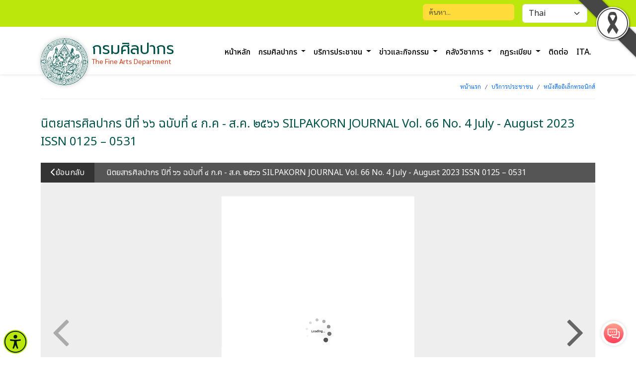

--- FILE ---
content_type: text/html; charset=UTF-8
request_url: https://www.finearts.go.th/main/view/44339-%E0%B8%99%E0%B8%B4%E0%B8%95%E0%B8%A2%E0%B8%AA%E0%B8%B2%E0%B8%A3%E0%B8%A8%E0%B8%B4%E0%B8%A5%E0%B8%9B%E0%B8%B2%E0%B8%81%E0%B8%A3-%E0%B8%9B%E0%B8%B5%E0%B8%97%E0%B8%B5%E0%B9%88-%E0%B9%96%E0%B9%96-%E0%B8%89%E0%B8%9A%E0%B8%B1%E0%B8%9A%E0%B8%97%E0%B8%B5%E0%B9%88-%E0%B9%94-%E0%B8%81-%E0%B8%84---%E0%B8%AA-%E0%B8%84--%E0%B9%92%E0%B9%95%E0%B9%96%E0%B9%96-SILPAKORN-JOURNAL-Vol--66-No--4-July---August-2023-ISSN-0125---0531
body_size: 44281
content:





<!DOCTYPE html>
<html lang="en">
<head>
    <meta charset="UTF-8">
    <meta name="viewport" content="width=device-width, initial-scale=1.0">
    <meta name="description" content="กรมศิลปากร กระทรวงวัฒนธรรม">
    <meta name="author" content="กรมศิลปากร กระทรวงวัฒนธรรม">
    
    <title> กรมศิลปากร กระทรวงวัฒนธรรม </title>

    
     <!-- FAVICON -->
     <link href="https://www.finearts.go.th/layout/main/themes4/images/favicon.png" rel="Icon favicon">
	 <link href="https://www.finearts.go.th/layout/main/themes4/css/additional.css" rel="stylesheet" type="text/css" />
	 			<link rel="stylesheet" href="https://use.fontawesome.com/releases/v5.7.2/css/all.css" integrity="sha384-fnmOCqbTlWIlj8LyTjo7mOUStjsKC4pOpQbqyi7RrhN7udi9RwhKkMHpvLbHG9Sr" crossorigin="anonymous"> 
			<link rel="stylesheet" href="https://www.finearts.go.th/plugins/3d_flipbook/css/customize.css"> 
			<style>
				.ebook-sector
				{
					width:100%;
				}
			</style>
						<style>
				.vote-item {
					display:inline-block;
					width:40px;
					height:40px;

					background-image:url(https://www.finearts.go.th/images/icons/star.png);
					background-repeat: no-repeat;
					background-size:cover;
				}
				.vote-item.active, .vote-item.pre-active {
					background-image:url(https://www.finearts.go.th/images/icons/star_active.png);
				}
				</style>
				<link href="https://www.finearts.go.th/layout/main/themes4/css/bootstrap.min.css" rel="stylesheet">
	<link href="https://www.finearts.go.th/layout/main/themes4/css/animate.css" rel="stylesheet">
	<!-- Styles for Select Language -->
	<link rel="stylesheet" href="https://cdn.jsdelivr.net/npm/select2@4.0.13/dist/css/select2.min.css" />
	<!-- Styles Slide -->
	<link href="https://www.finearts.go.th/layout/main/themes4/css/slick.css" rel="stylesheet">
	<link href="https://www.finearts.go.th/layout/main/themes4/css/slick-theme.css" rel="stylesheet" type="text/css" >
	<!-- Styles for this template -->
	<link href="https://www.finearts.go.th/layout/main/themes4/css/style.css" rel="stylesheet">
	<!-- FAVICON -->
	<link href="https://www.finearts.go.th/layout/main/themes4/images/favicon.png" rel="shortcut icon">
<style>
#icon-share
{
	display:flex;
	flex-direction: row;
	justify-content: right;
	gap:1rem;
}
</style>		
	<script> var chatconewidget = { init: 'a3a321097e3c4cf' }; </script> <script src='https://widget.chatcone.com/js/widget.bundle.js' defer></script>
    <style>
        #blackRibbonImage.corner-image {
            position: fixed;     
            top: 0px;         
            right: 0px;        
            width: 122px;
            height: 122px;
            object-fit: cover;  
            z-index: 9999;       
        }
    </style>

     <!-- jsNotify -->
    <link type="text/css" href="https://www.finearts.go.th/plugins/jquery/toast/jquery.toast.css" rel="stylesheet" />
    <style>
        /* Fix Toast text color: */
        .jq-toast-single h2 { color:#fff !important; }
    </style>
</head>
<body>
    	<header>
	<div class="bg-top-header">
		<div class="container wow fadeInDown">
			<div class="d-flex flex-wrap justify-content-end">
				<form method="GET" action="https://www.finearts.go.th/main/search" accept-charset="UTF-8" class="col-12 col-sm-auto mb-lg-0 me-lg-3 py-2">
				
					<input type="search" name="text" class="form-control bg-search" placeholder="ค้นหา..." aria-label="Search">
					<button type="submit" style="display:none;">Search</button>
				
				</form>
				<div class="w-131px py-2 me-3 language-style">
					<select class="form-select" placeholder="..." id="kt_docs_select2_country" onchange="this.options[this.selectedIndex].value && (window.location = this.options[this.selectedIndex].value);">
																				<option value="https://www.finearts.go.th/main/lang/th" 
								data-kt-select2-country="images/thailand.svg"
								selected
							>
								Thai
							</option>
																				<option value="https://www.finearts.go.th/main/lang/en" 
								data-kt-select2-country="images/united-kingdom.svg"
								
							>
								English
							</option>
												
					</select>
				</div>
			</div>
		</div>
	</div>

	<!--========================================
	=            Navigation Section            =
	=========================================-->
	<nav class="navbar navbar-expand-lg wow fadeInDown position-relative shadow-sm">
		<div class="container logo-and-menu">
			<!-- logo -->
			<a class="d-flex name-logo" href="https://www.finearts.go.th/main">
				<img src="https://www.finearts.go.th/layout/main/themes4/images/logo.svg" alt="logo" class="logo me-2 rounded-pill bg-white">
				<div class="d-table pt-2">
					<div class="department-name">กรมศิลปากร</div>
					<div class="department-name-en">The Fine Arts Department</div>
				</div>
			</a>
			<button class="navbar-toggler ms-auto menu-hamburger" type="button" data-bs-toggle="collapse" data-bs-target="#navbar-content" aria-controls="navbar-content" aria-expanded="false" aria-label="Toggle navigation">
				<span class="navbar-toggler-icon"></span>
			</button>
			<div class="collapse navbar-collapse" id="navbar-content">
				<ul class="navbar-nav mr-auto mb-2 mb-lg-0 ms-auto topmenu">
					
					<li class="nav-item ">
                    <a 
                href="https://www.finearts.go.th/main"
                class="nav-link"
                
            >
                    หน้าหลัก
            </a>
            </li>
        <li class="nav-item dropdown">
                    <a 
                href="https://www.finearts.go.th/main/categorie/about"
                class="nav-link dropdown-toggle" 
                role="button" 
                data-bs-toggle="dropdown" 
                aria-expanded="false"
            >
                    กรมศิลปากร
            </a>
            <ul class="dropdown-menu shadow"><li><a
                    href="https://www.finearts.go.th/main/categorie/history" class="dropdown-item">ประวัติและบทบาทหน้าที่</a></li><li><a
                    href="https://www.finearts.go.th/main/categorie/vision" class="dropdown-item">วิสัยทัศน์และพันธกิจ</a></li><li class="dropend"><a
                    href="https://www.finearts.go.th/main/#target="_blank"" class="dropdown-item dropdown-toggle" data-bs-toggle="dropdown">ผู้บริหารกรมศิลปากร</a><ul class="dropdown-menu shadow"><li><a
                    href="https://www.finearts.go.th/main/board/1" class="dropdown-item">ผู้บริหารระดับสูง</a></li><li><a
                    href="https://www.finearts.go.th/main/board/88" class="dropdown-item">ผู้ทรงคุณวุฒิ</a></li><li><a
                    href="https://www.finearts.go.th/main/board/3" class="dropdown-item">ผู้เชี่ยวชาญ</a></li><li><a
                    href="https://www.finearts.go.th/main/board/4" class="dropdown-item">ผู้อำนวยการสำนักส่วนกลาง</a></li><li><a
                    href="https://www.finearts.go.th/main/board/5" class="dropdown-item">ผู้อำนวยการสำนักศิลปากร</a></li><li><a
                    href="https://www.finearts.go.th/main/board/6" class="dropdown-item">CIO</a></li></ul></li><li><a
                    href="https://www.finearts.go.th/main/org-structure" class="dropdown-item">โครงสร้างองค์กร</a></li><li><a
                    href="https://www.finearts.go.th/main/categorie/strategic" class="dropdown-item">ยุทธศาสตร์/แผนปฏิบัติราชการ</a></li><li><a
                    href="https://www.finearts.go.th/main/categorie/project" class="dropdown-item">แผนงาน/โครงการ/งบประมาณ</a></li><li><a
                    href="https://www.finearts.go.th/main/department" class="dropdown-item">หน่วยงานในสังกัด</a></li></ul>
            </li>
        <li class="nav-item dropdown">
                    <a 
                href="https://www.finearts.go.th/main/categorie/service"
                class="nav-link dropdown-toggle" 
                role="button" 
                data-bs-toggle="dropdown" 
                aria-expanded="false"
            >
                    บริการประชาชน
            </a>
            <ul class="dropdown-menu shadow"><li><a
                    href="http://www.virtualmuseum.finearts.go.th/index.php/entarget="_blank"" class="dropdown-item">พิพิธภัณฑ์เสมือนจริง</a></li><li><a
                    href="http://virtualhistoricalpark.finearts.go.th/index.php/th/target="_blank"" class="dropdown-item">อุทยานเสมือนจริง</a></li><li><a
                    href="http://gis.finearts.go.th/fineart/target="_blank"" class="dropdown-item">GIS (ระบบภูมิสารสนเทศแหล่งมรดกศิลปวัฒนธรรม)</a></li><li><a
                    href="http://www.nsw.finearts.go.th/target="_blank"" class="dropdown-item">NSW (ขอนำเข้า/ส่งออก โบราณวัตถุศิลปวัตถุ)</a></li><li><a
                    href="https://e-service.nlt.go.th/target="_blank"" class="dropdown-item">e-service (จดแจ้งการพิมพ์, ขอเลข ISSN, ISBN, CIP)</a></li><li><a
                    href="https://datasipmu.finearts.go.th/target="_blank"" class="dropdown-item">ศูนย์ข้อมูลงานศิลปกรรม</a></li><li><a
                    href="http://vdo.nlt.go.th/videoall-create/searchtarget="_blank"" class="dropdown-item">คลังวีดิทัศน์</a></li><li><a
                    href="http://www.digitalcenter.finearts.go.th/" class="dropdown-item">คลังข้อมูลดิจิทัล</a></li><li><a
                    href="https://ntt.finearts.go.th/target="_blank"" class="dropdown-item">จำหน่ายบัตรการแสดงออนไลน์</a></li><li><a
                    href="https://bookshop.finearts.go.th/target="_blank"" class="dropdown-item">จำหน่ายหนังสือกรมศิลปากร</a></li><li><a
                    href="https://archives.nat.go.th/target="_blank"" class="dropdown-item">ระบบสืบค้น/ขอสำเนาเอกสารจดหมายเหตุ</a></li><li><a
                    href="http://search.nlt.go.thtarget="_blank"" class="dropdown-item">ระบบสืบค้นทรัพยากรสารสนเทศหอสมุดแห่งชาติ</a></li><li class="dropend"><a
                    href="https://www.finearts.go.th/main/categorie/service" class="dropdown-item dropdown-toggle" data-bs-toggle="dropdown">อื่นๆ</a><ul class="dropdown-menu shadow"><li><a
                    href="https://www.finearts.go.th/main/categorie/Manual-Services" class="dropdown-item">คู่มือและมาตรฐานกรมศิลปากร</a></li><li><a
                    href="https://www.finearts.go.th/main/categorie/document-download" class="dropdown-item">เอกสารดาวน์โหลด</a></li><li><a
                    href="https://docs.google.com/forms/d/e/1FAIpQLScpNTCpK12UAKR0YfHKKD12pAZdPwgJ5ab6bTqOSPo5Azzn7g/viewformtarget="_blank"" class="dropdown-item">แบบสำรวจความพึงพอใจของผู้เข้าใช้บริการ Virtual Museum / Virtual Historical Park</a></li><li><a
                    href="https://docs.google.com/forms/d/1mjT7WZPSR37BfFjRrUkuZxbSblyUs2gFTO07nl57igQ/viewform?edit_requested=truetarget="_blank"" class="dropdown-item">แบบประเมินความพึงพอใจของผู้เข้าใช้บริการผ่านช่องทางออนไลน์ของกรมศิลปากร</a></li><li><a
                    href="https://www.finearts.go.th/main/view/57657-ผลประเมินความพึงพอใจของผู้เข้าใช้บริการผ่านช่องทางออนไลน์ของกรมศิลปากร" class="dropdown-item">ผลประเมินความพึงพอใจของผู้เข้าใช้บริการผ่านช่องทางออนไลน์ของกรมศิลปากร</a></li><li><a
                    href="https://www.finearts.go.th/main/complaintarget="_blank"" class="dropdown-item">แจ้งและร้องเรียน</a></li><li><a
                    href="https://www.finearts.go.th/main/categorie/faq" class="dropdown-item">คำถามที่พบบ่อย (FAQ)</a></li><li><a
                    href="https://www.finearts.go.th/main/vote" class="dropdown-item">แบบสำรวจความพึงพอใจ</a></li><li><a
                    href="https://www.finearts.go.th/main/categorie/DownloadForm" class="dropdown-item">ดาว์นโหลดแบบฟอร์ม</a></li></ul></li><li><a
                    href="https://music9.nlt.go.th" class="dropdown-item">ระบบสืบค้นข้อมูลห้องสมุดดนตรี</a></li><li><a
                    href="https://manuscript.nlt.go.th" class="dropdown-item">ระบบสืบค้นเอกสารโบราณ จารึก ตู้พระธรรม</a></li></ul>
            </li>
        <li class="nav-item dropdown">
                    <a 
                href="https://www.finearts.go.th/main/categorie/news"
                class="nav-link dropdown-toggle" 
                role="button" 
                data-bs-toggle="dropdown" 
                aria-expanded="false"
            >
                    ข่าวและกิจกรรม
            </a>
            <ul class="dropdown-menu shadow"><li><a
                    href="https://www.finearts.go.th/main/categorie/general-news" class="dropdown-item">ข่าวประชาสัมพันธ์</a></li><li><a
                    href="https://www.finearts.go.th/main/categorie/activity-news" class="dropdown-item">ข่าวกิจกรรม</a></li><li><a
                    href="https://www.finearts.go.th/main/categorie/calendar" class="dropdown-item">ปฏิทินกิจกรรม</a></li><li><a
                    href="https://www.finearts.go.th/main/categorie/job-news" class="dropdown-item">ข่าวรับสมัครงาน</a></li><li><a
                    href="https://www.finearts.go.th/main/categorie/procurement" class="dropdown-item">จัดซื้อจัดจ้าง</a></li><li><a
                    href="https://www.finearts.go.th/main/categorie/otherrss" class="dropdown-item">ข่าว Feed</a></li><li class="dropend"><a
                    href="https://www.finearts.go.th/main/categorie/exhibitiontarget="_blank"" class="dropdown-item dropdown-toggle" data-bs-toggle="dropdown">นิทรรศการ</a><ul class="dropdown-menu shadow"><li><a
                    href="https://www.finearts.go.th/main/categorie/exhibition2" class="dropdown-item">นิทรรศการตู้พระธรรม</a></li></ul></li></ul>
            </li>
        <li class="nav-item dropdown">
                    <a 
                href="https://www.finearts.go.th/main/categorie/library"
                class="nav-link dropdown-toggle" 
                role="button" 
                data-bs-toggle="dropdown" 
                aria-expanded="false"
            >
                    คลังวิชาการ
            </a>
            <ul class="dropdown-menu shadow"><li class="dropend"><a
                    href="https://www.finearts.go.th/main/categorie/knowledge" class="dropdown-item dropdown-toggle" data-bs-toggle="dropdown">องค์ความรู้</a><ul class="dropdown-menu shadow"><li><a
                    href="https://www.finearts.go.th/main/categorie/knowledge?type_id=1" class="dropdown-item">ด้านดนตรีและนาฏศิลป์</a></li><li><a
                    href="https://www.finearts.go.th/main/categorie/knowledge?type_id=2" class="dropdown-item">ด้านภาษาและหนังสือ</a></li><li><a
                    href="https://www.finearts.go.th/main/categorie/knowledge?type_id=3" class="dropdown-item">ด้านเอกสารจดหมายเหตุ</a></li><li><a
                    href="https://www.finearts.go.th/main/categorie/knowledge?type_id=4" class="dropdown-item">ด้านโบราณคดีและพิพิธภัณฑ์</a></li><li><a
                    href="https://www.finearts.go.th/main/categorie/knowledge?type_id=5" class="dropdown-item">ด้านสถาปัตยกรรมและช่างศิลป์</a></li></ul></li><li class="dropend"><a
                    href="https://www.finearts.go.th/main/categorie/general-knowledge" class="dropdown-item dropdown-toggle" data-bs-toggle="dropdown">ความรู้ทั่วไป</a><ul class="dropdown-menu shadow"><li><a
                    href="https://www.finearts.go.th/main/categorie/general-knowledge?type_id=1" class="dropdown-item">ความรู้ด้านดนตรีและนาฏศิลป์</a></li><li><a
                    href="https://www.finearts.go.th/main/categorie/general-knowledge?type_id=2" class="dropdown-item">ความรู้ด้านภาษา หนังสือ และเอกสาร</a></li><li><a
                    href="https://www.finearts.go.th/main/categorie/general-knowledge?type_id=3" class="dropdown-item">ความรู้ด้านโบราณคดีและพิพิธภัณฑ์</a></li><li><a
                    href="https://www.finearts.go.th/main/categorie/general-knowledge?type_id=4" class="dropdown-item">ความรู้สถาปัตยกรรมและช่างศิลป์</a></li></ul></li><li><a
                    href="https://www.finearts.go.th/main/categorie/video" class="dropdown-item">วีดิทัศน์</a></li><li><a
                    href="https://www.finearts.go.th/main/categorie/ebook#1-14-3" class="dropdown-item">หนังสืออิเล็กทรอนิกส์.</a></li><li><a
                    href="https://www.finearts.go.th/main/categorie/Gallery" class="dropdown-item">คลังภาพทรงคุณค่า</a></li></ul>
            </li>
        <li class="nav-item dropdown">
                    <a 
                href="https://www.finearts.go.th/main/categorie/laws"
                class="nav-link dropdown-toggle" 
                role="button" 
                data-bs-toggle="dropdown" 
                aria-expanded="false"
            >
                    กฏระเบียบ
            </a>
            <ul class="dropdown-menu shadow"><li><a
                    href="https://www.finearts.go.th/main/categorie/laws-and-regulations" class="dropdown-item">กฎหมายและระเบียบ</a></li><li><a
                    href="https://www.finearts.go.th/main/categorie/itatarget="_blank"" class="dropdown-item">ITA</a></li><li><a
                    href="https://www.finearts.go.th/main/complain" class="dropdown-item">ช่องทางแจ้งเรื่องร้องเรียนการทุจริตและประพฤติมิชอบ</a></li><li><a
                    href="https://www.finearts.go.th/main/complaintarget="_blank"" class="dropdown-item">ช่องทางรับฟังความคิดเห็น</a></li><li><a
                    href="https://webboard.finearts.go.th" class="dropdown-item">กระดานถาม-ตอบ</a></li><li><a
                    href="https://www.finearts.go.th/main/categorie/Moral" class="dropdown-item">องค์กรคุณธรรม</a></li><li><a
                    href="https://www.finearts.go.th/main/categorie/Service-Guide" class="dropdown-item">คู่มือประชาชน</a></li><li><a
                    href="https://www.finearts.go.th/main/view/57589-ธรรมาภิบาลข้อมูลกรมศิลปากร" class="dropdown-item">ธรรมาภิบาลข้อมูลกรมศิลปากร</a></li></ul>
            </li>
        <li class="nav-item ">
                    <a 
                href="https://www.finearts.go.th/main/contact"
                class="nav-link"
                
            >
                    ติดต่อ
            </a>
            </li>
        <li class="nav-item ">
                    <a 
                href="https://www.finearts.go.th/main/categorie/ita"
                class="nav-link"
                
            >
                    ITA.
            </a>
            </li>
				</ul>
			</div>
		</div>
	</nav>
</header>
	<main>
		<div class="head-subpage">
			<div class="container">
				<nav class="breadcrumb-line" aria-label="breadcrumb">
					<ol class="breadcrumb justify-content-end">
						<li class="breadcrumb-item"><a title="หน้าแรก" href="https://www.finearts.go.th/main">หน้าแรก</a></li>
						 <li class="breadcrumb-item"><a href="https://www.finearts.go.th/main/categorie/service">บริการประชาชน</a></li><li class="breadcrumb-item active"><a href="https://www.finearts.go.th/main/categorie/ebook">หนังสืออิเล็กทรอนิกส์</a></li> 					</ol>
				</nav>
				
									<div class="title-page py-4 mt-2">
						นิตยสารศิลปากร ปีที่ ๖๖ ฉบับที่ ๔ ก.ค - ส.ค. ๒๕๖๖ SILPAKORN JOURNAL Vol. 66 No. 4 July - August 2023 ISSN 0125 – 0531					</div>
							</div><!-- /.container breadcrumb-->
		</div>
		
		<div class="container pb-3 mb-5" style="min-height:60vh;">
			    
    
    <ul class="ebook-header change-font-size" id="ebook-header">
        <li class="btn-back">
            
            <a href="https://www.finearts.go.th/main/categorie/ebook" target="_self" title="ย้อนกลับ">
                <em class="fas fa-chevron-left"></em>ย้อนกลับ
            </a>
        </li>
        <li>นิตยสารศิลปากร ปีที่ ๖๖ ฉบับที่ ๔ ก.ค - ส.ค. ๒๕๖๖ SILPAKORN JOURNAL Vol. 66 No. 4 July - August 2023 ISSN 0125 – 0531</li>
    </ul>
    <div id="ebook-container-6973db4b3e590" class="ebook-sector" style="min-height:600px;"></div>
    <div style="padding:20px 0;">
        
    </div>
    <br>
        
                    <div>
					<img src="https://www.finearts.go.th/images/icons/star.png" alt="Star vote." style="height:15px;" />
					<img src="https://www.finearts.go.th/images/icons/star.png" alt="Star vote." style="height:15px;" />
					<img src="https://www.finearts.go.th/images/icons/star.png" alt="Star vote." style="height:15px;" />
					<img src="https://www.finearts.go.th/images/icons/star.png" alt="Star vote." style="height:15px;" />
					<img src="https://www.finearts.go.th/images/icons/star.png" alt="Star vote." style="height:15px;" />
			</div>


	
			<div class="w-100 text-center" id="vote-button">
				<button type="button" class="btn btn-sm btn-default" data-toggle="modal" data-target="#modal-vote">โหวต</button>
			</div>

			<!-- Modal -->
			<div class="modal fade" id="modal-vote" tabindex="-1" role="dialog"
				aria-hidden="true">
				<div class="modal-dialog" role="document">
					<div class="modal-content">
						<div class="modal-header">
							<h5 class="modal-title" id="exampleModalLabel">กรุณาให้คะแนน</h5>
							<button type="button" class="close" data-dismiss="modal" aria-label="Close">
								<span aria-hidden="true">&times;</span>
							</button>
						</div>

						<form method="POST" action="https://www.finearts.go.th/main/active-vote" accept-charset="UTF-8" id="vote-form"><input name="_token" type="hidden" value="mUdhQGjcPPLeEKP6ozb5KzRxjJFE2WRh7qQIkv3H">
							<div class="modal-body">

								<div class="w-100 text-center" id="vote-content">
									<div class="sr-only">
										<img src="https://www.finearts.go.th/images/icons/star.png" alt="star" />
										<img src="https://www.finearts.go.th/images/icons/star_active.png" alt="active_star" />
									</div>
																			<span class="vote-item" value="1"></span>
																			<span class="vote-item" value="2"></span>
																			<span class="vote-item" value="3"></span>
																			<span class="vote-item" value="4"></span>
																			<span class="vote-item" value="5"></span>
																		<input type="hidden" name="content_id" value="44339">
									<input type="hidden" name="vote_value">
								</div>
							</div>
							<div class="modal-footer">
								<button type="button" class="btn btn-secondary" data-dismiss="modal">ยกเลิก</button>
								<button type="submit" class="btn btn-primary">ส่ง</button>
							</div>
						</form>

					</div>
				</div>
			</div>


						
	        
        
        

				
	    


    
    
    
			

			<div id="icon-share" class="col-md-12 icon-share text-right" style="margin-bottom:2rem;">
	<a  href="https://twitter.com/share?url=https://www.finearts.go.th/main/view/44339-%E0%B8%99%E0%B8%B4%E0%B8%95%E0%B8%A2%E0%B8%AA%E0%B8%B2%E0%B8%A3%E0%B8%A8%E0%B8%B4%E0%B8%A5%E0%B8%9B%E0%B8%B2%E0%B8%81%E0%B8%A3-%E0%B8%9B%E0%B8%B5%E0%B8%97%E0%B8%B5%E0%B9%88-%E0%B9%96%E0%B9%96-%E0%B8%89%E0%B8%9A%E0%B8%B1%E0%B8%9A%E0%B8%97%E0%B8%B5%E0%B9%88-%E0%B9%94-%E0%B8%81-%E0%B8%84---%E0%B8%AA-%E0%B8%84--%E0%B9%92%E0%B9%95%E0%B9%96%E0%B9%96-SILPAKORN-JOURNAL-Vol--66-No--4-July---August-2023-ISSN-0125---0531&amp;atc=6973db4b6fa63"
		target="popup"
		onclick="window.open('https://twitter.com/share?url=https://www.finearts.go.th/main/view/44339-%E0%B8%99%E0%B8%B4%E0%B8%95%E0%B8%A2%E0%B8%AA%E0%B8%B2%E0%B8%A3%E0%B8%A8%E0%B8%B4%E0%B8%A5%E0%B8%9B%E0%B8%B2%E0%B8%81%E0%B8%A3-%E0%B8%9B%E0%B8%B5%E0%B8%97%E0%B8%B5%E0%B9%88-%E0%B9%96%E0%B9%96-%E0%B8%89%E0%B8%9A%E0%B8%B1%E0%B8%9A%E0%B8%97%E0%B8%B5%E0%B9%88-%E0%B9%94-%E0%B8%81-%E0%B8%84---%E0%B8%AA-%E0%B8%84--%E0%B9%92%E0%B9%95%E0%B9%96%E0%B9%96-SILPAKORN-JOURNAL-Vol--66-No--4-July---August-2023-ISSN-0125---0531&amp;atc=6973db4b6fa63','popup','width=600,height=300'); return false;"
	>
		<img src="https://www.finearts.go.th/layout/main/themes1/images/icon-share.png" alt="share twitter" height="32" width="32">
	</a>

	<a  href="https://www.facebook.com/sharer.php?u=https://www.finearts.go.th/main/view/44339-%E0%B8%99%E0%B8%B4%E0%B8%95%E0%B8%A2%E0%B8%AA%E0%B8%B2%E0%B8%A3%E0%B8%A8%E0%B8%B4%E0%B8%A5%E0%B8%9B%E0%B8%B2%E0%B8%81%E0%B8%A3-%E0%B8%9B%E0%B8%B5%E0%B8%97%E0%B8%B5%E0%B9%88-%E0%B9%96%E0%B9%96-%E0%B8%89%E0%B8%9A%E0%B8%B1%E0%B8%9A%E0%B8%97%E0%B8%B5%E0%B9%88-%E0%B9%94-%E0%B8%81-%E0%B8%84---%E0%B8%AA-%E0%B8%84--%E0%B9%92%E0%B9%95%E0%B9%96%E0%B9%96-SILPAKORN-JOURNAL-Vol--66-No--4-July---August-2023-ISSN-0125---0531&amp;atc=6973db4b6fa63"
		target="popup"
		onclick="window.open('https://www.facebook.com/sharer.php?u=https://www.finearts.go.th/main/view/44339-%E0%B8%99%E0%B8%B4%E0%B8%95%E0%B8%A2%E0%B8%AA%E0%B8%B2%E0%B8%A3%E0%B8%A8%E0%B8%B4%E0%B8%A5%E0%B8%9B%E0%B8%B2%E0%B8%81%E0%B8%A3-%E0%B8%9B%E0%B8%B5%E0%B8%97%E0%B8%B5%E0%B9%88-%E0%B9%96%E0%B9%96-%E0%B8%89%E0%B8%9A%E0%B8%B1%E0%B8%9A%E0%B8%97%E0%B8%B5%E0%B9%88-%E0%B9%94-%E0%B8%81-%E0%B8%84---%E0%B8%AA-%E0%B8%84--%E0%B9%92%E0%B9%95%E0%B9%96%E0%B9%96-SILPAKORN-JOURNAL-Vol--66-No--4-July---August-2023-ISSN-0125---0531&amp;atc=6973db4b6fa63','popup','width=600,height=300'); return false;"
	>
		<img src="https://www.finearts.go.th/layout/main/themes1/images/icon-share-facebook.png" alt="share facebook" height="32" width="32">
	</a>

	<a  href="https://lineit.line.me/share/ui?url=https://www.finearts.go.th/main/view/44339-%E0%B8%99%E0%B8%B4%E0%B8%95%E0%B8%A2%E0%B8%AA%E0%B8%B2%E0%B8%A3%E0%B8%A8%E0%B8%B4%E0%B8%A5%E0%B8%9B%E0%B8%B2%E0%B8%81%E0%B8%A3-%E0%B8%9B%E0%B8%B5%E0%B8%97%E0%B8%B5%E0%B9%88-%E0%B9%96%E0%B9%96-%E0%B8%89%E0%B8%9A%E0%B8%B1%E0%B8%9A%E0%B8%97%E0%B8%B5%E0%B9%88-%E0%B9%94-%E0%B8%81-%E0%B8%84---%E0%B8%AA-%E0%B8%84--%E0%B9%92%E0%B9%95%E0%B9%96%E0%B9%96-SILPAKORN-JOURNAL-Vol--66-No--4-July---August-2023-ISSN-0125---0531&amp;atc=6973db4b6fa63"
		target="popup"
		onclick="window.open('https://lineit.line.me/share/ui?url=https://www.finearts.go.th/main/view/44339-%E0%B8%99%E0%B8%B4%E0%B8%95%E0%B8%A2%E0%B8%AA%E0%B8%B2%E0%B8%A3%E0%B8%A8%E0%B8%B4%E0%B8%A5%E0%B8%9B%E0%B8%B2%E0%B8%81%E0%B8%A3-%E0%B8%9B%E0%B8%B5%E0%B8%97%E0%B8%B5%E0%B9%88-%E0%B9%96%E0%B9%96-%E0%B8%89%E0%B8%9A%E0%B8%B1%E0%B8%9A%E0%B8%97%E0%B8%B5%E0%B9%88-%E0%B9%94-%E0%B8%81-%E0%B8%84---%E0%B8%AA-%E0%B8%84--%E0%B9%92%E0%B9%95%E0%B9%96%E0%B9%96-SILPAKORN-JOURNAL-Vol--66-No--4-July---August-2023-ISSN-0125---0531&amp;atc=6973db4b6fa63','popup','width=600,height=600'); return false;"
	>
		<img src="https://www.finearts.go.th/layout/main/themes1/images/icon-share-line.png" alt="share line" height="32" width="32">
	</a>
</div>		</div><!-- /.container-1 -->

	</main>

	
	<div class="bg-footer wow fadeInDown">
	<div class="container">
		<footer class="pt-5 pb-1 py-lg-5">
			<div class="row mb-3">
									<div class="col-sm-6 col-md-3 plugin-fb text-center">
						<span style="display:inline-block;">
							<iframe
								src="https://www.facebook.com/plugins/page.php?href=https://www.facebook.com/FineArtsDept&tabs=timeline&width=250&height=200&small_header=true&adapt_container_width=true&hide_cover=false&show_facepile=false&appId"
								width="100%"
								height="200"
								style="border:none;overflow:hidden"
								scrolling="no"
								frameborder="0"
								allowTransparency="true"
								allow="encrypted-media"
							>
							</iframe>
						</span>
					</div>
								<div class="col-md-8 mb-3"> 
					<h5>กรมศิลปากร</h5>
					<div class="address">
						<ul>
							<li>
								<img src="https://www.finearts.go.th/layout/main/themes4/images/icon-map.svg" alt="" width="20" class="me-2">
								เลขที่ ๘๑/๑ อาคารกรมศิลปากร ถนนศรีอยุธยา แขวงวชิระพยาบาล ดุสิต กรุงเทพฯ ๑๐๓๐๐
							</li>
							<li>
								<img src="https://www.finearts.go.th/layout/main/themes4/images/icon-call.svg" alt="" width="20" class="me-2">
								โทรศัพท์ : 02 164 2501-2
							</li>
							<li>
								<img src="https://www.finearts.go.th/layout/main/themes4/images/icon-email.svg" alt="" width="20" class="me-2">
								อีเมล์ : <a href="mailto:fad@saraban.mail.go.th">fad@saraban.mail.go.th</a>
							</li>
						</ul>
					</div>
				</div>
			</div>
			<div class="row">
				<div class="col-md-6 mb-3">
					<div class="row">
													<div class="col-md-6 menu-footer">
								<ul class="nav flex-column">
																			<li class="nav-item mb-2">
											<a 
											href="https://www.finearts.go.th/main/https://www.finearts.go.th/main" 
											class="nav-link p-0"
											>
												หน้าหลัก
											</a>
										</li>
																			<li class="nav-item mb-2">
											<a 
											href="https://www.finearts.go.th/main/https://www.finearts.go.th/main/categorie/about" 
											class="nav-link p-0"
											>
												กรมศิลปากร
											</a>
										</li>
																			<li class="nav-item mb-2">
											<a 
											href="https://www.finearts.go.th/main/https://www.finearts.go.th/main/categorie/service" 
											class="nav-link p-0"
											>
												บริการประชาชน
											</a>
										</li>
																			<li class="nav-item mb-2">
											<a 
											href="https://www.finearts.go.th/main/https://www.finearts.go.th/main/categorie/news" 
											class="nav-link p-0"
											>
												ข่าวและกิจกรรม
											</a>
										</li>
																	</ul>
							</div>	
													<div class="col-md-6 menu-footer">
								<ul class="nav flex-column">
																			<li class="nav-item mb-2">
											<a 
											href="https://www.finearts.go.th/main/https://www.finearts.go.th/main/categorie/library" 
											class="nav-link p-0"
											>
												คลังวิชาการ
											</a>
										</li>
																			<li class="nav-item mb-2">
											<a 
											href="https://www.finearts.go.th/main/https://www.finearts.go.th/main/categorie/laws" 
											class="nav-link p-0"
											>
												กฏระเบียบ
											</a>
										</li>
																			<li class="nav-item mb-2">
											<a 
											href="https://www.finearts.go.th/main/https://www.finearts.go.th/main/contact" 
											class="nav-link p-0"
											>
												ติดต่อ
											</a>
										</li>
																			<li class="nav-item mb-2">
											<a 
											href="https://www.finearts.go.th/main/https://www.finearts.go.th/main/categorie/ita" 
											class="nav-link p-0"
											>
												ITA.
											</a>
										</li>
																	</ul>
							</div>	
											</div>
				</div>

				<div class="col-6 mb-3">
					<form method="POST" action="https://www.finearts.go.th/main/subscribe" accept-charset="UTF-8" class="form-inline"><input name="_token" type="hidden" value="mUdhQGjcPPLeEKP6ozb5KzRxjJFE2WRh7qQIkv3H">
						<div class="d-flex flex-column flex-sm-row w-100 gap-2">
							<label for="newsletter1" class="visually-hidden">กรอกอีเมลเพื่อรับข่าวสาร</label>
							<input type="email" name="subscribe_email" class="form-control rounded-0" placeholder="กรอกอีเมลเพื่อรับข่าวสาร" aria-label="อีเมลเพื่อรับข่าวสาร">
							<button type="submit" class="btn btn-warning rounded-0">ติดตาม</button>
						</div>
					</form>
					<div class="icon-social">
						<ul class="list-unstyled d-flex">
																																	<li class="me-3">
										<a href="https://www.facebook.com/FineArtsDept">
											<img src="https://www.finearts.go.th/layout/main/themes4/images/facebook.svg" alt="Icon social facebook" height="24">
										</a>
									</li>
																																																								<li class="me-3">
										<a href="https://www.youtube.com/channel/UCxteh_cW5hrkDoqP7vYwIkg">
											<img src="https://www.finearts.go.th/layout/main/themes4/images/youtube.svg" alt="Icon social youtube" height="24">
										</a>
									</li>
																																																				<li class="me-3">
								<a href="https://www.finearts.go.th/main/rss">
									<img src="https://www.finearts.go.th/layout/main/themes1/images/icon-rss.png" alt="Icon social rss" height="24">
								</a>
							</li>
						</ul>
					</div>
					<p class="visit">
						<div class="pt-4" id="analytic_viewall"  title="Visit amount.">
    <!-- GAnalytics sector load. -->
</div>

					</p>
				</div>
			</div>
				
				
		</footer>
	</div>
</div>

<p class="float-end">
	<a href="#" 
		id="myBtn" class="scroll-top"
		style="right:1.3rem; bottom:8rem; "
		onclick="topFunction()" 
		aria-label="กลับขึ้นด้านบน"
	>
		<span style="display:flex; width:100%; align-items:center;">
			<em class="fa-solid fa-arrow-up" aria-hidden="true"></em>
		</span>
	</a>
</p>

<div class="bg-copyright">
	<div class="container">
		<div class="row pt-2 pb-1">
			<div class="col-md-7 col-lg-8 col-xl-9 copyright">
				สงวนลิขสิทธิ์ &copy; 2563 กรมศิลปากร. กระทรวงวัฒนธรรม
				 - 
				<a href="https://www.finearts.go.th/main/categorie/website-policy">นโยบายเว็บไซต์</a> | 
				<a href="https://www.finearts.go.th/main/categorie/disclaimer">มาตรฐาน</a> | 
				<a href="https://www.finearts.go.th/main/view/34733-%E0%B8%99%E0%B9%82%E0%B8%A2%E0%B8%9A%E0%B8%B2%E0%B8%A2%E0%B8%81%E0%B8%B2%E0%B8%A3%E0%B8%84%E0%B8%B8%E0%B9%89%E0%B8%A1%E0%B8%84%E0%B8%A3%E0%B8%AD%E0%B8%87%E0%B8%82%E0%B9%89%E0%B8%AD%E0%B8%A1%E0%B8%B9%E0%B8%A5%E0%B8%AA%E0%B9%88%E0%B8%A7%E0%B8%99%E0%B8%9A%E0%B8%B8%E0%B8%84%E0%B8%84%E0%B8%A5--Privacy-Policy--%E0%B8%81%E0%B8%A3%E0%B8%A1%E0%B8%A8%E0%B8%B4%E0%B8%A5%E0%B8%9B%E0%B8%B2%E0%B8%81%E0%B8%A3">นโยบายการคุ้มครองข้อมูลส่วนบุคคล</a>
			</div>
			<div class="col-7 col-md-5 col-lg-4 col-xl-3 d-flex justify-content-between w3c">
				<a><img src="https://www.finearts.go.th/layout/main/themes4/images/wcag2AA.svg" alt="icon wcag2AA" height="30"></a>
				<a><img src="https://www.finearts.go.th/layout/main/themes4/images/valid-xhtml10.svg" alt="icon valid xhtml" height="30"></a>
				<a><img src="https://www.finearts.go.th/layout/main/themes4/images/thaiwebaccessibility.svg" alt="icon thai web accessibility" height="30"></a>
			</div>
		</div>
	</div>
</div>
	


	<script src="https://code.jquery.com/jquery-3.6.0.min.js"></script>
	<script src="https://maxcdn.bootstrapcdn.com/bootstrap/4.0.0/js/bootstrap.min.js"></script>
    <!-- jsNotify -->
    <script src="https://www.finearts.go.th/plugins/jquery/toast/jquery.toast.js"></script>
    
				<script src="https://www.finearts.go.th/plugins/ajaxForm/3.51.0.js"></script> 
			<script>
				$(function(){
					// $('button[data-target="#modal-vote"]').click();

					// Display "hover" star.
					$('span.vote-item').hover(function(){
						$('#vote-content span.vote-item').slice(0, $(this).attr('value')).addClass('pre-active');
					}, function(){
						$('span.vote-item.pre-active').removeClass('pre-active')
					});

					$('span.vote-item').on('click', function(){
						// Display "active" star.
						$('span.vote-item').removeClass('active');
						$('#vote-content span.vote-item').slice(0, $(this).attr('value')).addClass('active');
						// Value active star
						$('[name=vote_value]').val($(this).attr('value'));
					});

					// Event close modal.
					$('#modal-vote').on('hidden.bs.modal', function () {
						$('span.vote-item.active').removeClass('active');
						$('[name=vote_value]').val('');
					});


					// Vote-form submit:
					$('#vote-form').on('submit', function()
					{
						$('#modal-vote button[data-dismiss="modal"]').click(); //close modal
						$('#vote-button').html('Loading...'); //vote button remove.
					});
					$('#vote-form').ajaxForm(function() 
					{
						$('#vote-button').remove();
					});
				});
			</script>
			
<script src="https://www.finearts.go.th/layout/main/themes4/js/bootstrap.bundle.min.js"></script>
<script src="https://www.finearts.go.th/layout/main/themes4/js/select2.full.min.js"></script>
<script src="https://www.finearts.go.th/layout/main/themes4/js/fontawesome6.5.1.js"></script>

<!-- JS Slide -->
<script src="https://www.finearts.go.th/layout/main/themes4/js/slick.min.js"></script>

<!-- JS ACC - Accessibility Settings Bar -->
<script src="https://www.finearts.go.th/layout/main/themes4/js/acctoolbar.min.js"></script> 
<script>
window.onload = function() {	
	window.micAccessTool = new MicAccessTool({
	forceLang: "th",
	});
};

</script>

<!-- JS Animate -->
<script src="https://www.finearts.go.th/layout/main/themes4/js/wow.min.js"></script>
<script>
new WOW().init();
</script>

<!--================= script Select Language =================-->
<script>
// Format options Choose Language
var optionFormat = function(item) {
if ( !item.id ) {
	return item.text;
}

var span = document.createElement('span');
var imgUrl = item.element.getAttribute('data-kt-select2-country');
var template = '';

template += '<img src="https://www.finearts.go.th/layout/main/themes4/' + imgUrl + '" class="h-20px me-2 rounded-1" alt="image"/>';
template += item.text;

span.innerHTML = template;

return $(span);
}

// Init Select2 --- more info: https://select2.org/
// $('#kt_docs_select2_country').select2({
// templateSelection: optionFormat,
// templateResult: optionFormat
// });
</script>

<script>
// Get the button GO TO TOP
let mybutton = document.getElementById("myBtn");

// When the user scrolls down 200px from the top of the document, show the button
window.onscroll = function() {scrollFunction()};

function scrollFunction() {
  if (document.body.scrollTop > 200 || document.documentElement.scrollTop > 200) {
	mybutton.style.display = "block";
  } else {
	mybutton.style.display = "none";
  }
}

// When the user clicks on the button, scroll to the top of the document
function topFunction() {
  document.body.scrollTop = 0;
  document.documentElement.scrollTop = 0;
}
</script>
	
			<script src="https://www.finearts.go.th/plugins/3d_flipbook/js/html2canvas.min.js"></script>
			<script src="https://www.finearts.go.th/plugins/3d_flipbook/js/three.min.js"></script>
			<script src="https://www.finearts.go.th/plugins/3d_flipbook/js/pdf.min.js"></script>
			<script type="text/javascript">
				window.PDFJS_LOCALE = {
					pdfJsWorker: 'https://www.finearts.go.th/plugins/3d_flipbook/js/pdf.worker.js'
				};
			</script>
			<script src="https://www.finearts.go.th/plugins/3d_flipbook/js/3dflipbook.min.js"></script>
			
		        <script type="text/javascript">
			$(function()
			{
				// ถ้ามี tab_pane variable จะลบ class tab-pane ออก และปรับ opacity เป็น 0
				
				$('#ebook-container-6973db4b3e590').FlipBook(
				{
					pdf: 'https://www.finearts.go.th/storage/contents/2023/11/file/UUojJweev4LCHyCAeQ0gKp1xNTJNUX0W5wXVNJ4b.pdf',
					propertiesCallback: function(props) {
						// props.page.depth *= 0.7;
						// props.cover.padding = 0.002;
						return props;
					},
					controlsProps: {
						downloadURL: 'https://www.finearts.go.th/storage/contents/2023/11/file/UUojJweev4LCHyCAeQ0gKp1xNTJNUX0W5wXVNJ4b.pdf',
					},
					template: {
						html  : 'https://www.finearts.go.th/plugins/3d_flipbook/templates/default-book-view.html',
						styles: [
							'https://www.finearts.go.th/plugins/3d_flipbook/css/short-black-book-view.css'
						],
						links: [{
							rel: 'stylesheet',
							href: 'https://www.finearts.go.th/plugins/3d_flipbook/css/font-awesome.min.css'
						}],
						script: 'https://www.finearts.go.th/plugins/3d_flipbook/js/default-book-view.js'
					},
					ready: function() 
					{
						// เมื่อมี tab_pane variable หลังจาก 3dflip พร้อมทำงาน จะทำการ add class .tab-pane และ ปรับ opacity เป็น 1
												// Jump to book.
						// $("html, body").animate({
						// 		scrollTop: $('.ebook-header').position().top
						// 	},
						// 	500
						// );
					}
				});
			});
        </script>
        <script>
        // Google analytics visit view show.
        $.ajax({
            method : 'GET',
            url : 'https://www.finearts.go.th/main/ganalytics-by-slug',
            // data: { _token: $('input[name="_token"]').val(), val:id },
            success: function(response){
                $('#analytic_viewall').text(response);
            }
        });
    </script>
    <img id="blackRibbonImage" class="corner-image" src="https://www.finearts.go.th/images/decorations/black_ribbon/black_ribbon_top_right.png" alt="black ribbon.">
</body>
</html>

--- FILE ---
content_type: text/html; charset=UTF-8
request_url: https://www.finearts.go.th/main/ganalytics-by-slug
body_size: 920
content:
จำนวนผู้เข้าชม 11,382,441 คน

--- FILE ---
content_type: image/svg+xml
request_url: https://www.finearts.go.th/layout/main/themes4/images/icon-reduce.svg
body_size: 946
content:
<svg xmlns="http://www.w3.org/2000/svg" version="1.1" xmlns:xlink="http://www.w3.org/1999/xlink" width="512" height="512" x="0" y="0" viewBox="0 0 227.406 227.406" style="enable-background:new 0 0 512 512" xml:space="preserve" class=""><g><path d="m217.575 214.708-65.188-67.793c16.139-15.55 26.209-37.356 26.209-61.485C178.596 38.323 140.272 0 93.167 0 46.06 0 7.737 38.323 7.737 85.43c0 47.106 38.323 85.43 85.43 85.43 17.574 0 33.922-5.339 47.518-14.473l66.078 68.718a7.482 7.482 0 0 0 5.407 2.302 7.5 7.5 0 0 0 5.405-12.699zM22.737 85.43c0-38.835 31.595-70.43 70.43-70.43 38.835 0 70.429 31.595 70.429 70.43s-31.594 70.43-70.429 70.43c-38.835-.001-70.43-31.595-70.43-70.43z" style="" fill="#000002" data-original="#000002" class=""></path><path d="M131.414 77.93H54.919c-4.143 0-7.5 3.357-7.5 7.5s3.357 7.5 7.5 7.5h76.495c4.143 0 7.5-3.357 7.5-7.5s-3.357-7.5-7.5-7.5z" style="" fill="#000002" data-original="#000002" class=""></path></g></svg>

--- FILE ---
content_type: image/svg+xml
request_url: https://www.finearts.go.th/layout/main/themes4/images/rgb.svg
body_size: 5720
content:
<svg xmlns="http://www.w3.org/2000/svg" version="1.1" xmlns:xlink="http://www.w3.org/1999/xlink" width="512" height="512" x="0" y="0" viewBox="0 0 510 510" style="enable-background:new 0 0 512 512" xml:space="preserve" class=""><g><linearGradient id="a"><stop offset="0" stop-color="#fe646f"></stop><stop offset=".121" stop-color="#fe556d"></stop><stop offset=".352" stop-color="#fe2e69"></stop><stop offset=".573" stop-color="#fe0364"></stop><stop offset="1" stop-color="#d2024e"></stop></linearGradient><linearGradient xlink:href="#a" id="f" x1="0" x2="255" y1="321.519" y2="321.519" gradientUnits="userSpaceOnUse"></linearGradient><linearGradient id="b"><stop offset="0" stop-color="#99e6fc"></stop><stop offset=".43" stop-color="#01d0fb"></stop><stop offset=".526" stop-color="#08c6f7"></stop><stop offset=".692" stop-color="#1da9eb"></stop><stop offset=".907" stop-color="#3f7cd9"></stop><stop offset="1" stop-color="#4f66d0"></stop></linearGradient><linearGradient xlink:href="#b" id="g" x1="255" x2="510" y1="321.519" y2="321.519" gradientUnits="userSpaceOnUse"></linearGradient><linearGradient xlink:href="#b" id="h" x1="198.647" x2="498.692" y1="321.524" y2="321.524" gradientUnits="userSpaceOnUse"></linearGradient><linearGradient xlink:href="#a" id="i" x1="-60" x2="132.065" y1="321.524" y2="321.524" gradientUnits="userSpaceOnUse"></linearGradient><linearGradient id="c"><stop offset="0" stop-color="#fff3be"></stop><stop offset=".573" stop-color="#ffd15b"></stop><stop offset="1" stop-color="#eca026"></stop></linearGradient><linearGradient xlink:href="#c" id="j" x1="129.5" x2="379.5" y1="188.482" y2="188.482" gradientUnits="userSpaceOnUse"></linearGradient><linearGradient xlink:href="#c" id="k" x1="99.198" x2="330.721" y1="188.482" y2="188.482" gradientUnits="userSpaceOnUse"></linearGradient><linearGradient id="d"><stop offset="0" stop-color="#fff3be"></stop><stop offset=".573" stop-color="#bbec6c"></stop><stop offset="1" stop-color="#81b823"></stop></linearGradient><linearGradient xlink:href="#d" id="l" x1="236" x2="406.751" y1="256.202" y2="256.202" gradientUnits="userSpaceOnUse"></linearGradient><linearGradient id="e"><stop offset="0" stop-color="#ffd15b"></stop><stop offset="1" stop-color="#fe0364"></stop></linearGradient><linearGradient xlink:href="#e" id="m" x1="76" x2="323.257" y1="256.202" y2="256.202" gradientUnits="userSpaceOnUse"></linearGradient><linearGradient xlink:href="#e" id="n" x1="66" x2="285.406" y1="256.202" y2="256.202" gradientUnits="userSpaceOnUse"></linearGradient><linearGradient xlink:href="#d" id="o" x1="180.333" x2="397.243" y1="256.202" y2="256.202" gradientUnits="userSpaceOnUse"></linearGradient><path fill="url(#f)" d="M255 351.548c0 70.416-57.084 127.5-127.5 127.5S0 421.964 0 351.548c0-45.987 54.379-122.723 92.111-170.432 18.059-22.835 52.719-22.835 70.779 0C200.621 228.824 255 305.561 255 351.548z" opacity="1" data-original="url(#f)" class=""></path><path fill="url(#g)" d="M510 351.548c0 70.416-57.084 127.5-127.5 127.5S255 421.964 255 351.548c0-45.987 54.379-122.723 92.111-170.432 18.059-22.835 52.719-22.835 70.779 0C455.621 228.824 510 305.561 510 351.548z" opacity="1" data-original="url(#g)"></path><path fill="url(#h)" d="M417.889 181.116c-12.415-15.698-32.67-20.591-49.988-14.703 0 0 5.284 9.3 9.556 14.703 37.731 47.709 92.111 124.445 92.111 170.432 0 63.536-46.476 116.21-107.284 125.898a128.426 128.426 0 0 0 20.216 1.601c70.416 0 127.5-57.084 127.5-127.5 0-45.986-54.379-122.723-92.111-170.431z" opacity="1" data-original="url(#h)"></path><path fill="url(#i)" d="M162.889 181.116c-12.415-15.698-32.67-20.591-49.988-14.703 0 0 5.284 9.3 9.556 14.703 37.731 47.709 92.111 124.445 92.111 170.432 0 63.536-46.476 116.21-107.284 125.898a128.426 128.426 0 0 0 20.216 1.601c70.416 0 127.5-57.084 127.5-127.5 0-45.986-54.379-122.723-92.111-170.431z" opacity="1" data-original="url(#i)" class=""></path><path fill="url(#j)" d="M379.5 218.511c0 70.416-54.084 127.5-124.5 127.5s-125.5-57.084-125.5-127.5c0-14.84 3.662-32.881 12.601-52.116 18.761-40.373 51.954-86.003 77.51-118.316 18.059-22.835 52.719-22.835 70.779 0 25.736 32.541 59.217 78.587 77.904 119.169 8.71 18.914 11.206 36.643 11.206 51.263z" opacity="1" data-original="url(#j)" class=""></path><path fill="url(#k)" d="M290.389 48.073c-12.415-15.698-32.67-20.591-49.988-14.703 0 0 5.284 9.3 9.556 14.703 37.731 47.709 92.111 124.445 92.111 170.432 0 39.253-17.739 74.36-45.637 97.746C279.172 330.718 255 346.005 255 346.005c70.416 0 127.5-57.084 127.5-127.5 0-45.987-54.379-122.724-92.111-170.432z" opacity="1" data-original="url(#k)"></path><path fill="url(#l)" d="M382.5 218.511c0-14.839-5.667-32.881-14.604-52.114-7.874 2.676-15.14 7.582-20.785 14.719-36.255 45.842-87.872 118.48-91.856 164.892 70.299-.139 127.245-57.166 127.245-127.497z" opacity="1" data-original="url(#l)"></path><path fill="url(#m)" d="M162.889 181.116c-5.645-7.137-12.911-12.043-20.785-14.719-8.937 19.233-14.604 37.276-14.604 52.114 0 70.331 56.946 127.359 127.245 127.497-3.984-46.412-55.601-119.05-91.856-164.892z" opacity="1" data-original="url(#m)"></path><path fill="url(#n)" d="M142.104 166.396c-4.292 9.237-7.819 18.194-10.337 26.659 33.323 43.356 74.284 103.597 81.636 146.007 12.962 4.472 26.868 6.917 41.342 6.945-3.984-46.412-55.601-119.05-91.856-164.892-5.644-7.137-12.91-12.043-20.785-14.719z" opacity="1" data-original="url(#n)"></path><path fill="url(#o)" d="M382.5 218.511c0-14.839-5.667-32.881-14.604-52.114-7.874 2.676-15.14 7.582-20.785 14.719a1092.604 1092.604 0 0 0-9.303 11.932c2.725 9.162 4.261 17.743 4.261 25.457 0 39.253-17.741 74.358-45.64 97.743-11.794 9.886-41.173 29.76-41.173 29.76 70.298-.139 127.244-57.166 127.244-127.497z" opacity="1" data-original="url(#o)"></path></g></svg>

--- FILE ---
content_type: image/svg+xml
request_url: https://www.finearts.go.th/layout/main/themes4/images/facebook.svg
body_size: 520
content:
<svg xmlns="http://www.w3.org/2000/svg" version="1.1" xmlns:xlink="http://www.w3.org/1999/xlink" width="512" height="512" x="0" y="0" viewBox="0 0 512 512" style="enable-background:new 0 0 512 512" xml:space="preserve" class=""><g><path d="M437 0H75C33.648 0 0 33.648 0 75v362c0 41.352 33.648 75 75 75h151V331h-60v-90h60v-61c0-49.629 40.371-90 90-90h91v90h-91v61h91l-15 90h-76v181h121c41.352 0 75-33.648 75-75V75c0-41.352-33.648-75-75-75zm0 0" fill="#40413c" opacity="1" data-original="#40413c" class=""></path></g></svg>